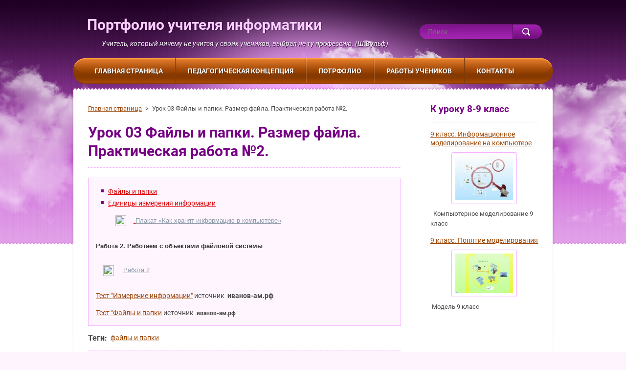

--- FILE ---
content_type: text/html; charset=UTF-8
request_url: https://portfolio-uchitelya-informatiki8.webnode.ru/products/urok-3-fajly-i-papki-razmer-fajla-prakticheskaya-rabota-No2/
body_size: 9402
content:
<!DOCTYPE html>
<!--[if lt IE 7]> <html class="lt-ie10 lt-ie9 lt-ie8 lt-ie7" lang="ru"> <![endif]-->
<!--[if IE 7]>    <html class="lt-ie10 lt-ie9 lt-ie8" lang="ru"> <![endif]-->
<!--[if IE 8]>    <html class="lt-ie10 lt-ie9" lang="ru"> <![endif]-->
<!--[if IE 9]>    <html class="lt-ie10" lang="ru"> <![endif]-->
<!--[if gt IE 9]><!-->
<html lang="ru">
<!--<![endif]-->
    <head>
        <base href="https://portfolio-uchitelya-informatiki8.webnode.ru/">
  <meta charset="utf-8">
  <meta name="description" content="">
  <meta name="keywords" content="файлы и папки">
  <meta name="generator" content="Webnode">
  <meta name="apple-mobile-web-app-capable" content="yes">
  <meta name="apple-mobile-web-app-status-bar-style" content="black">
  <meta name="format-detection" content="telephone=no">
    <link rel="icon" type="image/svg+xml" href="/favicon.svg" sizes="any">  <link rel="icon" type="image/svg+xml" href="/favicon16.svg" sizes="16x16">  <link rel="icon" href="/favicon.ico"><link rel="canonical" href="https://portfolio-uchitelya-informatiki8.webnode.ru/products/urok-3-fajly-i-papki-razmer-fajla-prakticheskaya-rabota-No2/">
<script type="text/javascript">(function(i,s,o,g,r,a,m){i['GoogleAnalyticsObject']=r;i[r]=i[r]||function(){
			(i[r].q=i[r].q||[]).push(arguments)},i[r].l=1*new Date();a=s.createElement(o),
			m=s.getElementsByTagName(o)[0];a.async=1;a.src=g;m.parentNode.insertBefore(a,m)
			})(window,document,'script','//www.google-analytics.com/analytics.js','ga');ga('create', 'UA-797705-6', 'auto',{"name":"wnd_header"});ga('wnd_header.set', 'dimension1', 'W1');ga('wnd_header.set', 'anonymizeIp', true);ga('wnd_header.send', 'pageview');var pageTrackerAllTrackEvent=function(category,action,opt_label,opt_value){ga('send', 'event', category, action, opt_label, opt_value)};</script>
  <link rel="alternate" type="application/rss+xml" href="https://portfolio-uchitelya-informatiki8.webnode.ru/rss/all.xml" title="">
<!--[if lte IE 9]><style type="text/css">.cke_skin_webnode iframe {vertical-align: baseline !important;}</style><![endif]-->
        <meta http-equiv="X-UA-Compatible" content="IE=edge" />
        <title>Урок 03 Файлы и папки. Размер файла. Практическая работа №2. :: Портфолио учителя информатики</title>
        <meta name="viewport" content="width=1000" />
        <link rel="stylesheet" href="https://d11bh4d8fhuq47.cloudfront.net/_system/skins/v3/50001128/css/style.css" />
    
				<script type="text/javascript">
				/* <![CDATA[ */
					
					if (typeof(RS_CFG) == 'undefined') RS_CFG = new Array();
					RS_CFG['staticServers'] = new Array('https://d11bh4d8fhuq47.cloudfront.net/');
					RS_CFG['skinServers'] = new Array('https://d11bh4d8fhuq47.cloudfront.net/');
					RS_CFG['filesPath'] = 'https://portfolio-uchitelya-informatiki8.webnode.ru/_files/';
					RS_CFG['filesAWSS3Path'] = 'https://69e98a4b71.cbaul-cdnwnd.com/1455a5847ff9656473b80fef855eb4e1/';
					RS_CFG['lbClose'] = 'Закрыть';
					RS_CFG['skin'] = 'default';
					if (!RS_CFG['labels']) RS_CFG['labels'] = new Array();
					RS_CFG['systemName'] = 'Webnode';
						
					RS_CFG['responsiveLayout'] = 0;
					RS_CFG['mobileDevice'] = 0;
					RS_CFG['labels']['copyPasteSource'] = 'Подробнее здесь:';
					
				/* ]]> */
				</script><style type="text/css">/* <![CDATA[ */#in0fcu2706 {position: absolute;font-size: 13px !important;font-family: "Arial", helvetica, sans-serif !important;white-space: nowrap;z-index: 2147483647;-webkit-user-select: none;-khtml-user-select: none;-moz-user-select: none;-o-user-select: none;user-select: none;}#edcbfga81 {position: relative;top: -14px;}* html #edcbfga81 { top: -11px; }#edcbfga81 a { text-decoration: none !important; }#edcbfga81 a:hover { text-decoration: underline !important; }#ij54ekr18 {z-index: 2147483647;display: inline-block !important;font-size: 16px;padding: 7px 59px 9px 59px;background: transparent url(https://d11bh4d8fhuq47.cloudfront.net/img/footer/footerButtonWebnodeHover.png?ph=69e98a4b71) top left no-repeat;height: 18px;cursor: pointer;}* html #ij54ekr18 { height: 36px; }#ij54ekr18:hover { background: url(https://d11bh4d8fhuq47.cloudfront.net/img/footer/footerButtonWebnode.png?ph=69e98a4b71) top left no-repeat; }#ffm9m5mf { display: none; }#f32c1aae81d {z-index: 3000;text-align: left !important;position: absolute;height: 88px;font-size: 13px !important;color: #ffffff !important;font-family: "Arial", helvetica, sans-serif !important;overflow: hidden;cursor: pointer;}#f32c1aae81d a {color: #ffffff !important;}#c9ile5l2dmj45g {color: #36322D !important;text-decoration: none !important;font-weight: bold !important;float: right;height: 31px;position: absolute;top: 19px;right: 15px;cursor: pointer;}#bolaaf3uf { float: right; padding-right: 27px; display: block; line-height: 31px; height: 31px; background: url(https://d11bh4d8fhuq47.cloudfront.net/img/footer/footerButton.png?ph=69e98a4b71) top right no-repeat; white-space: nowrap; }#blv5v8m3 { position: relative; left: 1px; float: left; display: block; width: 15px; height: 31px; background: url(https://d11bh4d8fhuq47.cloudfront.net/img/footer/footerButton.png?ph=69e98a4b71) top left no-repeat; }#c9ile5l2dmj45g:hover { color: #36322D !important; text-decoration: none !important; }#c9ile5l2dmj45g:hover #bolaaf3uf { background: url(https://d11bh4d8fhuq47.cloudfront.net/img/footer/footerButtonHover.png?ph=69e98a4b71) top right no-repeat; }#c9ile5l2dmj45g:hover #blv5v8m3 { background: url(https://d11bh4d8fhuq47.cloudfront.net/img/footer/footerButtonHover.png?ph=69e98a4b71) top left no-repeat; }#b8l9o75289e {padding-right: 11px;padding-right: 11px;float: right;height: 60px;padding-top: 18px;background: url(https://d11bh4d8fhuq47.cloudfront.net/img/footer/footerBubble.png?ph=69e98a4b71) top right no-repeat;}#chhj9i5e1 {float: left;width: 18px;height: 78px;background: url(https://d11bh4d8fhuq47.cloudfront.net/img/footer/footerBubble.png?ph=69e98a4b71) top left no-repeat;}* html #ij54ekr18 { filter: progid:DXImageTransform.Microsoft.AlphaImageLoader(src='https://d11bh4d8fhuq47.cloudfront.net/img/footer/footerButtonWebnode.png?ph=69e98a4b71'); background: transparent; }* html #ij54ekr18:hover { filter: progid:DXImageTransform.Microsoft.AlphaImageLoader(src='https://d11bh4d8fhuq47.cloudfront.net/img/footer/footerButtonWebnodeHover.png?ph=69e98a4b71'); background: transparent; }* html #b8l9o75289e { height: 78px; background-image: url(https://d11bh4d8fhuq47.cloudfront.net/img/footer/footerBubbleIE6.png?ph=69e98a4b71);  }* html #chhj9i5e1 { background-image: url(https://d11bh4d8fhuq47.cloudfront.net/img/footer/footerBubbleIE6.png?ph=69e98a4b71);  }* html #bolaaf3uf { background-image: url(https://d11bh4d8fhuq47.cloudfront.net/img/footer/footerButtonIE6.png?ph=69e98a4b71); }* html #blv5v8m3 { background-image: url(https://d11bh4d8fhuq47.cloudfront.net/img/footer/footerButtonIE6.png?ph=69e98a4b71); }* html #c9ile5l2dmj45g:hover #rbcGrSigTryButtonRight { background-image: url(https://d11bh4d8fhuq47.cloudfront.net/img/footer/footerButtonHoverIE6.png?ph=69e98a4b71);  }* html #c9ile5l2dmj45g:hover #rbcGrSigTryButtonLeft { background-image: url(https://d11bh4d8fhuq47.cloudfront.net/img/footer/footerButtonHoverIE6.png?ph=69e98a4b71);  }/* ]]> */</style><script type="text/javascript" src="https://d11bh4d8fhuq47.cloudfront.net/_system/client/js/compressed/frontend.package.1-3-108.js?ph=69e98a4b71"></script><style type="text/css"></style></head>
    <body>    <div id="siteBg"><div id="headBg">
        <div id="site">

            <!-- HEADER -->
            <div id="header">
                <div id="logoZone">
                    <div id="logo"><a href="home/" title="Перейти на Главную страницу."><span id="rbcSystemIdentifierLogo">Портфолио учителя информатики</span></a></div>                    <div id="moto"><span id="rbcCompanySlogan" class="rbcNoStyleSpan">Учитель, который ничему не учится у своих учеников, выбрал не ту профессию. (Ш.Вульф)</span></div>
                </div>
            </div>
            <!-- /HEADER -->

            <div class="cleaner"><!-- / --></div>

            <!-- MAIN -->
            <div id="main">
                <div id="mainLine">
                    <div id="mainContent">
                        <!-- NAVIGATOR -->
                        <div id="pageNavigator" class="rbcContentBlock">            <div id="navizone">            <a class="navFirstPage" href="/home/">Главная страница</a>        <span><span> &gt; </span></span>          <span id="navCurrentPage">Урок 03 Файлы и папки. Размер файла. Практическая работа №2.</span>                       </div>        <div class="cleaner"><!-- / --></div>            </div>                        <!-- /NAVIGATOR -->
                        <!-- CONTENT -->
                        <div class="content">
                            
				
    
	
        <div class="box productDetail">
            <h1>Урок 03 Файлы и папки. Размер файла. Практическая работа №2.</h1>
            
            <div class="text"><ul>
	<li><a href="http://metodist.lbz.ru/authors/informatika/3/flash/6kl/gl1/2.php" style="color: rgb(221, 0, 0);">Файлы и папки</a></li>
	<li><a href="http://metodist.lbz.ru/authors/informatika/3/flash/6kl/gl1/7.php" style="color: rgb(221, 0, 0);">Единицы измерения информации</a><br>
	<a href="http://metodist.lbz.ru/authors/informatika/3/flash/6kl/gl1/7.php" style="color: rgb(221, 0, 0);"><img align="absMiddle" border="0" height="22" src="https://metodist.lbz.ru/images/icons/jpg.gif" style="color: rgb(51, 51, 51); font-family: Tahoma, Verdana, Helvetica, sans-serif; font-size: 12.8000001907349px;" width="22"><span style="color: rgb(51, 51, 51); font-family: Tahoma, Verdana, Helvetica, sans-serif; font-size: 12.8000001907349px;">&nbsp;</span></a><a href="http://metodist.lbz.ru/authors/informatika/3/files/eor6/posters/6-2-2-kak-hranjat-informaciju-v-kompjutere.jpg" style="color: rgb(140, 154, 168); font-family: Tahoma, Verdana, Helvetica, sans-serif; font-size: 12.8000001907349px;" target="_blank">Плакат «Как хранят информацию в компьютере»</a></li>
</ul>
<div>
	<p style="color: rgb(51, 51, 51); font-family: Tahoma, Verdana, Helvetica, sans-serif; font-size: 12.8000001907349px;"><b>Работа 2. Работаем с объектами файловой системы</b></p>
	<p style="color: rgb(51, 51, 51); font-family: Tahoma, Verdana, Helvetica, sans-serif; font-size: 12.8000001907349px;"><img align="absMiddle" border="0" height="22" src="https://metodist.lbz.ru/images/icons/zip.gif" width="22">&nbsp;<a href="http://metodist.lbz.ru/authors/informatika/3/files/eor6/pw/r2.zip" style="color: rgb(140, 154, 168);" target="_blank">Работа 2</a></p>
</div>
<p><a href="http://xn----7sbbfb7a7aej.xn--p1ai/informatika_06/test/inf6_ediniczyi_inf.html" target="_blank">Тест "Измерение информации"</a>&nbsp;источник &nbsp;<strong>иванов-ам.рф</strong></p>
<p><a href="http://xn----7sbbfb7a7aej.xn--p1ai/informatika_06/test/inf6_fajlyi_papki.html" target="_blank">Тест "Файлы и папки</a>&nbsp;<span>источник &nbsp;</span><strong style="font-size: 0.875em; line-height: 20.0060005187988px;">иванов-ам.рф</strong></p>
</div>
            <div class="rbcTags">
<h4><a href="https://portfolio-uchitelya-informatiki8.webnode.ru/tags/">Теги</a>:</h4>
<p class="tags">
	<a href="/tags/%D1%84%D0%B0%D0%B9%D0%BB%D1%8B%20%D0%B8%20%D0%BF%D0%B0%D0%BF%D0%BA%D0%B8/" rel="tag">файлы и папки</a>
</p>
</div>
        					 
            <div class="social"><div class="rbcBookmarks"><div id="rbcBookmarks200000585"></div></div>
		<script type="text/javascript">
			/* <![CDATA[ */
			Event.observe(window, 'load', function(){
				var bookmarks = '<div style=\"float:left;\"><div style=\"float:left;\"><iframe src=\"//www.facebook.com/plugins/like.php?href=https://portfolio-uchitelya-informatiki8.webnode.ru/products/urok-3-fajly-i-papki-razmer-fajla-prakticheskaya-rabota-No2/&amp;send=false&amp;layout=button_count&amp;width=175&amp;show_faces=false&amp;action=like&amp;colorscheme=light&amp;font&amp;height=21&amp;appId=397846014145828&amp;locale=ru_RU\" scrolling=\"no\" frameborder=\"0\" style=\"border:none; overflow:hidden; width:175px; height:21px; position:relative; top:1px;\" allowtransparency=\"true\"></iframe></div><div style=\"float:left;\"><a href=\"https://twitter.com/share\" class=\"twitter-share-button\" data-count=\"horizontal\" data-via=\"webnode\" data-lang=\"ru\">Твитнуть</a></div><script type=\"text/javascript\">(function() {var po = document.createElement(\'script\'); po.type = \'text/javascript\'; po.async = true;po.src = \'//platform.twitter.com/widgets.js\';var s = document.getElementsByTagName(\'script\')[0]; s.parentNode.insertBefore(po, s);})();'+'<'+'/scr'+'ipt></div> <div class=\"addthis_toolbox addthis_default_style\" style=\"float:left;\"><a class=\"addthis_counter addthis_pill_style\"></a></div> <script type=\"text/javascript\">(function() {var po = document.createElement(\'script\'); po.type = \'text/javascript\'; po.async = true;po.src = \'https://s7.addthis.com/js/250/addthis_widget.js#pubid=webnode\';var s = document.getElementsByTagName(\'script\')[0]; s.parentNode.insertBefore(po, s);})();'+'<'+'/scr'+'ipt><div style=\"clear:both;\"></div>';
				$('rbcBookmarks200000585').innerHTML = bookmarks;
				bookmarks.evalScripts();
			});
			/* ]]> */
		</script>
		</div>
            
            <div class="cleaner"><!-- / --></div>
        </div>

    
		
        <div class="cleaner"><!-- / --></div>

                            </div>
                        <!-- /CONTENT -->
                        <div class="cleaner"><!-- / --></div>
                    </div>
                    <!-- SIDEBAR -->
                    <div id="sidebar">
                                                
		
        <div class="box">
            <h2>К уроку 8-9 класс</h2>
         
    
	
        <div class="product withImage">
            <h3 class="title"><a href="/products/informatsionnoe-modelirovanie-na-kompyutere/">9 класс. Информационное моделирование на компьютере</a></h3>                          
            
        
        <div class="image">
            <a href="/products/informatsionnoe-modelirovanie-na-kompyutere/" title="Показать всю запись.">
                <img src="https://69e98a4b71.cbaul-cdnwnd.com/1455a5847ff9656473b80fef855eb4e1/system_preview_small_200000404-05d5b06cf2/м9.jpg" width="118" height="90" alt="9 класс. Информационное моделирование на компьютере" />
            </a>
        </div>

                              
            <div class="text">
	&nbsp;


	Компьютерное моделирование 9 класс

&nbsp;
</div>                          
            <div class="cleaner"><!-- / --></div>                         
        </div> 

    

        <div class="cleaner"><!-- / --></div>

    
	
        <div class="product withImage">
            <h3 class="title"><a href="/products/a9-klass-ponyatie-modelirovaniya/">9 класс. Понятие моделирования</a></h3>                          
            
        
        <div class="image">
            <a href="/products/a9-klass-ponyatie-modelirovaniya/" title="Показать всю запись.">
                <img src="https://69e98a4b71.cbaul-cdnwnd.com/1455a5847ff9656473b80fef855eb4e1/system_preview_small_200000397-437a84472b/модель.jpg" width="118" height="81" alt="9 класс. Понятие моделирования" />
            </a>
        </div>

                              
            <div class="text">
	&nbsp;Модель 9 класс

&nbsp;
</div>                          
            <div class="cleaner"><!-- / --></div>                         
        </div> 

    

    	    
            
            <div class="cleaner"><!-- / --></div>
        </div>      
        <div class="cleaner"><!-- / --></div>

                            <div class="cleaner"><!-- / --></div>
                    </div>
                    <!-- /SIDEBAR -->
                    <hr class="cleaner" />
                </div>
            </div>
            <!-- MAIN -->

            <div class="cleaner"><!-- / --></div>

            <!-- MENU -->
            

    
            <!-- MENU -->
            <div class="menuZone">       
            
    <ul class="menu">
	<li class="first">
  
        <a href="/home/">
    
        <span>Главная страница</span>
      
    </a>
  
    </li>
	<li>
  
        <a href="/pedagogicheskaya-kontseptsiya/">
    
        <span>Педагогическая концепция</span>
      
    </a>
  
    
	<ul class="level1">
		<li class="first">
  
        <a href="/pedagogicheskaya-kontseptsiya/publikatsii/">
    
        <span>Сетевое взаимодействие</span>
      
    </a>
  
    </li>
		<li>
  
        <a href="/pedagogicheskaya-kontseptsiya/povyshenie-kvalifikatsii/">
    
        <span>Повышение квалификации</span>
      
    </a>
  
    </li>
		<li>
  
        <a href="/pedagogicheskaya-kontseptsiya/ispolzuemye-pedagogicheskie-tekhnologii/">
    
        <span>Используемые педагогические технологии</span>
      
    </a>
  
    </li>
		<li class="last">
  
        <a href="/pedagogicheskaya-kontseptsiya/fotogalereya/">
    
        <span>Фотогалерея</span>
      
    </a>
  
    </li>
	</ul>
	</li>
	<li>
  
        <a href="/dostizheniya/">
    
        <span>Потрфолио</span>
      
    </a>
  
    
	<ul class="level1">
		<li class="first">
  
        <a href="/dostizheniya/doklady/">
    
        <span>Доклады</span>
      
    </a>
  
    </li>
		<li>
  
        <a href="/programmy-i-ktp/">
    
        <span>Программы и КТП</span>
      
    </a>
  
    
		<ul class="level2">
			<li class="first last">
  
        <a href="/programmy-i-ktp/programmy-vneurochki/">
    
        <span>Программы внеурочки</span>
      
    </a>
  
    </li>
		</ul>
		</li>
		<li>
  
        <a href="/dostizheniya/uroki/">
    
        <span>Уроки</span>
      
    </a>
  
    
		<ul class="level2">
			<li class="first">
  
        <a href="/a5-klass/">
    
        <span>5 класс</span>
      
    </a>
  
    </li>
			<li>
  
        <a href="/dostizheniya/uroki/a6-klass2/">
    
        <span>6 класс</span>
      
    </a>
  
    </li>
			<li>
  
        <a href="/dostizheniya/uroki/a7-klass/">
    
        <span>7 класс</span>
      
    </a>
  
    </li>
			<li>
  
        <a href="/dostizheniya/uroki/a8-klass/">
    
        <span>8 класс</span>
      
    </a>
  
    </li>
			<li>
  
        <a href="/dostizheniya/uroki/a10-klass/">
    
        <span>10 класс</span>
      
    </a>
  
    </li>
			<li class="last">
  
        <a href="/a5-klass/a11-klass/">
    
        <span>11 класс</span>
      
    </a>
  
    </li>
		</ul>
		</li>
		<li>
  
        <a href="/dostizheniya/web-qwest/">
    
        <span>WEB-qwest</span>
      
    </a>
  
    </li>
		<li>
  
        <a href="/dostizheniya/vneurochnaya-deyatelnost/">
    
        <span>Внеурочная деятельность</span>
      
    </a>
  
    </li>
		<li>
  
        <a href="/dostizheniya/administrirovanie-sajtov/">
    
        <span>Администрирование сайтов</span>
      
    </a>
  
    </li>
		<li class="last">
  
        <a href="/dostizheniya/klassnoe-rukovodstvo/">
    
        <span>Классное руководство</span>
      
    </a>
  
    </li>
	</ul>
	</li>
	<li>
  
        <a href="/raboty-uchenikov/">
    
        <span>Работы учеников</span>
      
    </a>
  
    
	<ul class="level1">
		<li class="first">
  
        <a href="/raboty-uchenikov/fotokonkursy/">
    
        <span>Фотоконкурсы</span>
      
    </a>
  
    </li>
		<li>
  
        <a href="/raboty-uchenikov/videoroliki/">
    
        <span>Видеоролики</span>
      
    </a>
  
    </li>
		<li>
  
        <a href="/raboty-uchenikov/prezentatsii/">
    
        <span>Презентации</span>
      
    </a>
  
    </li>
		<li>
  
        <a href="/raboty-uchenikov/grafika/">
    
        <span>Графика</span>
      
    </a>
  
    </li>
		<li class="last">
  
        <a href="/raboty-uchenikov/sajty/">
    
        <span>Сайты</span>
      
    </a>
  
    </li>
	</ul>
	</li>
	<li class="last">
  
        <a href="/kontakty/">
    
        <span>Контакты</span>
      
    </a>
  
    
	<ul class="level1">
		<li class="first">
  
        <a href="/kontakty/anketirovanie/">
    
        <span>Анкетирование</span>
      
    </a>
  
    </li>
		<li>
  
        <a href="/kontakty/gostevaya-kniga/">
    
        <span>Гостевая книга</span>
      
    </a>
  
    </li>
		<li class="last">
  
        <a href="/kontakty/karta-sajta/">
    
        <span>Карта сайта</span>
      
    </a>
  
    </li>
	</ul>
	</li>
</ul>
    
            </div>
            <!-- /MENU -->

    			
            <!-- /MENU -->

            <!-- FULTEXT FORM -->
            
    
        <div id="fulltextForm">                
    
    <form action="/search/" method="get" id="fulltextSearch">       
    
        <div class="clearfix">
            <input id="fulltextSearchText" type="text" name="text" value="" placeholder="Поиск">
            <button id="fulltextSearchButton" type="submit" class="ir">Искать</button>
        </div>   

    </form>
    
        </div>  
	
                <!-- /FULTEXT FORM -->

            <!-- LANG -->
            <div id="lang"><div id="languageSelect"></div>			</div>
            <!-- /LANG -->

            </div><!-- /site -->
        <div class="cleaner"><!-- / --></div>
        </div></div><!-- /headBg /siteBg -->

    <div class="cleaner"><!-- / --></div>

    <!-- FOOTER -->
    <div id="footer">
        <div id="footerContent">
            <div id="footerLeft">
                <div id="copyright"><span id="rbcFooterText" class="rbcNoStyleSpan">© 2013 Все права защищены.</span></div>
                <div id="signature"><span class="rbcSignatureText"><a rel="nofollow" href="https://webnode.ru?utm_source=text&amp;utm_medium=footer&amp;utm_campaign=free1">Создать бесплатный сайт</a><a id="ij54ekr18" rel="nofollow" href="https://webnode.ru?utm_source=button&amp;utm_medium=footer&amp;utm_campaign=free1"><span id="ffm9m5mf">Webnode</span></a></span></div>
            </div>
            <!-- LINKS -->
            <div id="link">
                <span class="homepage"><a href="home/" title="Перейти на Главную страницу.">Главная страница</a></span>
                <span class="sitemap"><a href="/sitemap/" title="Перейти на карту сайта.">Карта сайта</a></span>
                <span class="rss"><a href="/rss/" title="RSS Kаналы">RSS</a></span>
                <span class="print"><a href="#" onclick="window.print(); return false;" title="Распечатать страницу">Печать</a></span>
            </div>
            <!-- /LINKS -->
        </div>
        <div class="cleaner"><!-- / --></div>
    </div>
    <!-- /FOOTER -->

    <script type="text/javascript" src="https://d11bh4d8fhuq47.cloudfront.net/_system/skins/v3/50001128/js/jquery-1.7.1.min.js"></script>
    <script type="text/javascript">
      jQuery.noConflict();
      var wnTplSettings = {};
      wnTplSettings.photogallerySlideshowStop  = 'Остановить';
      wnTplSettings.photogallerySlideshowStart = 'Aвтоматический просмотр';
      RubicusFrontendIns.addFileToPreload('https://d11bh4d8fhuq47.cloudfront.net/_system/skins/v3/50001128/img/loading.gif');
    </script>
    <script type="text/javascript" src="https://d11bh4d8fhuq47.cloudfront.net/_system/skins/v3/50001128/js/jquery.easing.1.3.js"></script>
    <script type="text/javascript" src="https://d11bh4d8fhuq47.cloudfront.net/_system/skins/v3/50001128/js/jquery.bxSlider.min.js"></script>
    <script type="text/javascript" src="https://d11bh4d8fhuq47.cloudfront.net/_system/skins/v3/50001128/js/functions.js"></script>

  <div id="rbcFooterHtml"></div><div style="display: none;" id="in0fcu2706"><span id="edcbfga81">&nbsp;</span></div><div id="f32c1aae81d" style="display: none;"><a href="https://webnode.ru?utm_source=window&amp;utm_medium=footer&amp;utm_campaign=free1" rel="nofollow"><div id="chhj9i5e1"><!-- / --></div><div id="b8l9o75289e"><div><strong id="fabg4d8a23b2d7bc">Вебсайт работает на Webnode</strong><br /><span id="bg83dk1152n0">Запустите свой вебсайт бесплатно!</span></div><span id="c9ile5l2dmj45g"><span id="blv5v8m3"><!-- / --></span><span id="bolaaf3uf">Начните тут</span></span></div></a></div><script type="text/javascript">/* <![CDATA[ */var e4n26b77g5ddba = {sig: $('in0fcu2706'),prefix: $('edcbfga81'),btn : $('ij54ekr18'),win : $('f32c1aae81d'),winLeft : $('chhj9i5e1'),winLeftT : $('byyomk19'),winLeftB : $('ef236b92fj9'),winRght : $('b8l9o75289e'),winRghtT : $('ehmt5gf3qf1i'),winRghtB : $('im4otbk52d'),tryBtn : $('c9ile5l2dmj45g'),tryLeft : $('blv5v8m3'),tryRght : $('bolaaf3uf'),text : $('bg83dk1152n0'),title : $('fabg4d8a23b2d7bc')};e4n26b77g5ddba.sig.appendChild(e4n26b77g5ddba.btn);var g354b2982=0,jdd2b109bj=0,gd514160d2ed67=0,f1c6nf4155ur,ik9oogy14mu=$$('.rbcSignatureText')[0],dkcsmfnhlx=false,arb2jiw864;function d1df727cdvhi(){if (!dkcsmfnhlx && pageTrackerAllTrackEvent){pageTrackerAllTrackEvent('Signature','Window show - web',e4n26b77g5ddba.sig.getElementsByTagName('a')[0].innerHTML);dkcsmfnhlx=true;}e4n26b77g5ddba.win.show();gd514160d2ed67=e4n26b77g5ddba.tryLeft.offsetWidth+e4n26b77g5ddba.tryRght.offsetWidth+1;e4n26b77g5ddba.tryBtn.style.width=parseInt(gd514160d2ed67)+'px';e4n26b77g5ddba.text.parentNode.style.width = '';e4n26b77g5ddba.winRght.style.width=parseInt(20+gd514160d2ed67+Math.max(e4n26b77g5ddba.text.offsetWidth,e4n26b77g5ddba.title.offsetWidth))+'px';e4n26b77g5ddba.win.style.width=parseInt(e4n26b77g5ddba.winLeft.offsetWidth+e4n26b77g5ddba.winRght.offsetWidth)+'px';var wl=e4n26b77g5ddba.sig.offsetLeft+e4n26b77g5ddba.btn.offsetLeft+e4n26b77g5ddba.btn.offsetWidth-e4n26b77g5ddba.win.offsetWidth+12;if (wl<10){wl=10;}e4n26b77g5ddba.win.style.left=parseInt(wl)+'px';e4n26b77g5ddba.win.style.top=parseInt(jdd2b109bj-e4n26b77g5ddba.win.offsetHeight)+'px';clearTimeout(f1c6nf4155ur);}function awi8vqsneg(){f1c6nf4155ur=setTimeout('e4n26b77g5ddba.win.hide()',1000);}function ibld623ebcs7(){var ph = RubicusFrontendIns.photoDetailHandler.lightboxFixed?document.getElementsByTagName('body')[0].offsetHeight/2:RubicusFrontendIns.getPageSize().pageHeight;e4n26b77g5ddba.sig.show();g354b2982=0;jdd2b109bj=0;if (ik9oogy14mu&&ik9oogy14mu.offsetParent){var obj=ik9oogy14mu;do{g354b2982+=obj.offsetLeft;jdd2b109bj+=obj.offsetTop;} while (obj = obj.offsetParent);}if ($('rbcFooterText')){e4n26b77g5ddba.sig.style.color = $('rbcFooterText').getStyle('color');e4n26b77g5ddba.sig.getElementsByTagName('a')[0].style.color = $('rbcFooterText').getStyle('color');}e4n26b77g5ddba.sig.style.width=parseInt(e4n26b77g5ddba.prefix.offsetWidth+e4n26b77g5ddba.btn.offsetWidth)+'px';if (g354b2982<0||g354b2982>document.body.offsetWidth){g354b2982=(document.body.offsetWidth-e4n26b77g5ddba.sig.offsetWidth)/2;}if (g354b2982>(document.body.offsetWidth*0.55)){e4n26b77g5ddba.sig.style.left=parseInt(g354b2982+(ik9oogy14mu?ik9oogy14mu.offsetWidth:0)-e4n26b77g5ddba.sig.offsetWidth)+'px';}else{e4n26b77g5ddba.sig.style.left=parseInt(g354b2982)+'px';}if (jdd2b109bj<=0 || RubicusFrontendIns.photoDetailHandler.lightboxFixed){jdd2b109bj=ph-5-e4n26b77g5ddba.sig.offsetHeight;}e4n26b77g5ddba.sig.style.top=parseInt(jdd2b109bj-5)+'px';}function cda54k57(){if (arb2jiw864){clearTimeout(arb2jiw864);}arb2jiw864 = setTimeout('ibld623ebcs7()', 10);}Event.observe(window,'load',function(){if (e4n26b77g5ddba.win&&e4n26b77g5ddba.btn){if (ik9oogy14mu){if (ik9oogy14mu.getElementsByTagName("a").length > 0){e4n26b77g5ddba.prefix.innerHTML = ik9oogy14mu.innerHTML + '&nbsp;';}else{e4n26b77g5ddba.prefix.innerHTML = '<a href="https://www.webnode.ru?utm_source=text&amp;utm_medium=footer&amp;utm_content=ru-web-0&amp;utm_campaign=signature" rel="nofollow">'+ik9oogy14mu.innerHTML + '</a>&nbsp;';}ik9oogy14mu.style.visibility='hidden';}else{if (pageTrackerAllTrackEvent){pageTrackerAllTrackEvent('Signature','Missing rbcSignatureText','portfolio-uchitelya-informatiki8.webnode.ru');}}ibld623ebcs7();setTimeout(ibld623ebcs7, 500);setTimeout(ibld623ebcs7, 1000);setTimeout(ibld623ebcs7, 5000);Event.observe(e4n26b77g5ddba.btn,'mouseover',d1df727cdvhi);Event.observe(e4n26b77g5ddba.win,'mouseover',d1df727cdvhi);Event.observe(e4n26b77g5ddba.btn,'mouseout',awi8vqsneg);Event.observe(e4n26b77g5ddba.win,'mouseout',awi8vqsneg);Event.observe(e4n26b77g5ddba.win,'click',function(){if (pageTrackerAllTrackEvent){pageTrackerAllTrackEvent('Signature','Window click - web','Вебсайт работает на Webnode',0);}document/*khb6atd1*/.location.href='https://webnode.ru?utm_source=window&utm_medium=footer&utm_content=ru-web-0&utm_campaign=signature';});Event.observe(window, 'resize', cda54k57);Event.observe(document.body, 'resize', cda54k57);RubicusFrontendIns.addObserver({onResize: cda54k57});RubicusFrontendIns.addObserver({onContentChange: cda54k57});RubicusFrontendIns.addObserver({onLightboxUpdate: ibld623ebcs7});Event.observe(e4n26b77g5ddba.btn, 'click', function(){if (pageTrackerAllTrackEvent){pageTrackerAllTrackEvent('Signature','Button click - web',e4n26b77g5ddba.sig.getElementsByTagName('a')[0].innerHTML);}});Event.observe(e4n26b77g5ddba.tryBtn, 'click', function(){if (pageTrackerAllTrackEvent){pageTrackerAllTrackEvent('Signature','Try Button click - web','Вебсайт работает на Webnode',0);}});}});RubicusFrontendIns.addFileToPreload('https://d11bh4d8fhuq47.cloudfront.net/img/footer/footerButtonWebnode.png?ph=69e98a4b71');RubicusFrontendIns.addFileToPreload('https://d11bh4d8fhuq47.cloudfront.net/img/footer/footerButton.png?ph=69e98a4b71');RubicusFrontendIns.addFileToPreload('https://d11bh4d8fhuq47.cloudfront.net/img/footer/footerButtonHover.png?ph=69e98a4b71');RubicusFrontendIns.addFileToPreload('https://d11bh4d8fhuq47.cloudfront.net/img/footer/footerBubble.png?ph=69e98a4b71');if (Prototype.Browser.IE){RubicusFrontendIns.addFileToPreload('https://d11bh4d8fhuq47.cloudfront.net/img/footer/footerBubbleIE6.png?ph=69e98a4b71');RubicusFrontendIns.addFileToPreload('https://d11bh4d8fhuq47.cloudfront.net/img/footer/footerButtonHoverIE6.png?ph=69e98a4b71');}RubicusFrontendIns.copyLink = 'https://www.webnode.ru';RS_CFG['labels']['copyPasteBackLink'] = 'Создайте бесплатно свой собственный сайт:';/* ]]> */</script><script type="text/javascript">var keenTrackerCmsTrackEvent=function(id){if(typeof _jsTracker=="undefined" || !_jsTracker){return false;};try{var name=_keenEvents[id];var keenEvent={user:{u:_keenData.u,p:_keenData.p,lc:_keenData.lc,t:_keenData.t},action:{identifier:id,name:name,category:'cms',platform:'WND1',version:'2.1.157'},browser:{url:location.href,ua:navigator.userAgent,referer_url:document.referrer,resolution:screen.width+'x'+screen.height,ip:'18.119.213.55'}};_jsTracker.jsonpSubmit('PROD',keenEvent,function(err,res){});}catch(err){console.log(err)};};</script></body>
</html>
